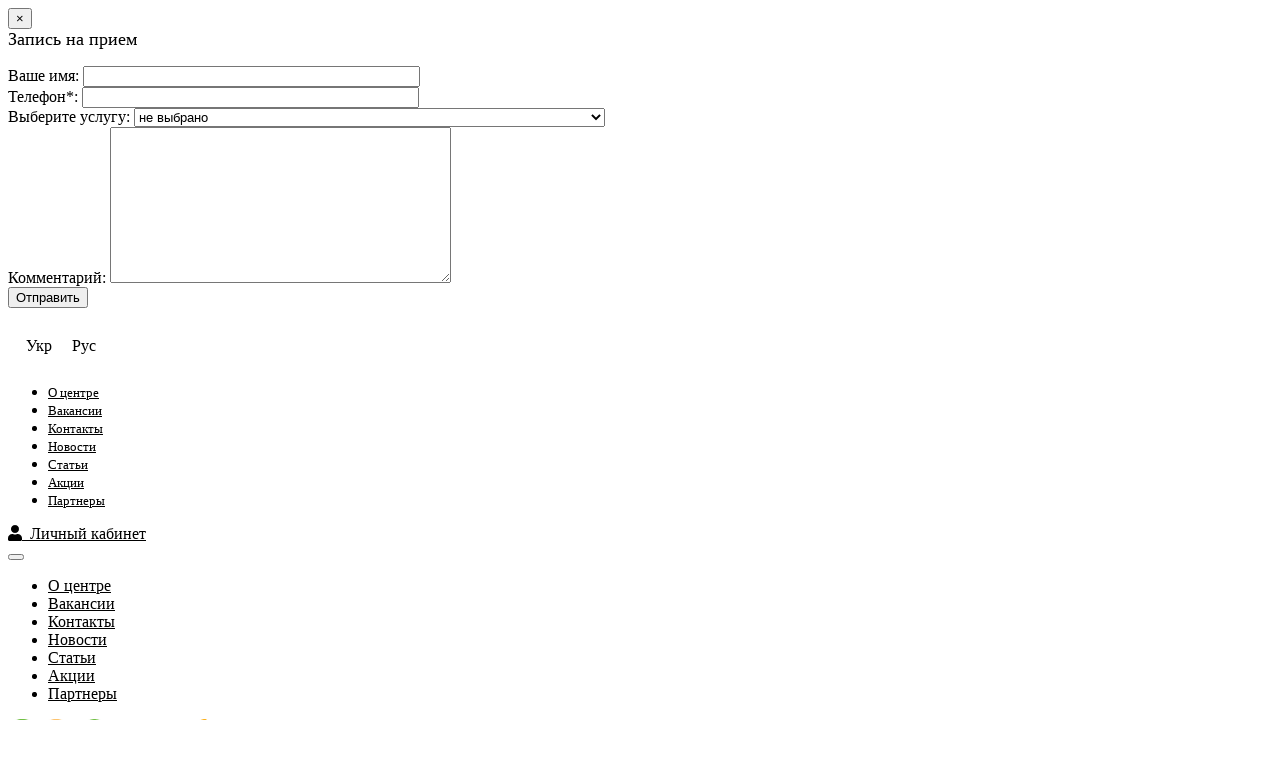

--- FILE ---
content_type: text/html; charset=UTF-8
request_url: https://santalen.com.ua/ishemicheskaja-bolezn-serdca/
body_size: 17454
content:
<!DOCTYPE html>
<html lang="ru-RU" class="no-js">
<head>
<!-- Google Tag Manager -->
<script>(function(w,d,s,l,i){w[l]=w[l]||[];w[l].push({'gtm.start':
new Date().getTime(),event:'gtm.js'});var f=d.getElementsByTagName(s)[0],
j=d.createElement(s),dl=l!='dataLayer'?'&l='+l:'';j.async=true;j.src=
'https://www.googletagmanager.com/gtm.js?id='+i+dl;f.parentNode.insertBefore(j,f);
})(window,document,'script','dataLayer','GTM-WHL2SRS');</script>
<!-- End Google Tag Manager -->
	<meta charset="UTF-8">
	<meta name="viewport" content="width=device-width, initial-scale=1">
	<link rel="profile" href="https://gmpg.org/xfn/11">
		<link rel="pingback" href="https://santalen.com.ua/xmlrpc.php">
		<link rel="stylesheet" href="https://santalen.com.ua/wp-content/themes/twentysixteen/css/bootstrap.min.css">
	<script>(function(html){html.className = html.className.replace(/\bno-js\b/,'js')})(document.documentElement);</script>
<link rel="alternate" hreflang="uk-UA" href="https://santalen.com.ua/uk/ishemichna-hvoroba-sercja/" />
<link rel="alternate" hreflang="ru-RU" href="https://santalen.com.ua/ishemicheskaja-bolezn-serdca/" />

	<!-- This site is optimized with the Yoast SEO plugin v17.9 - https://yoast.com/wordpress/plugins/seo/ -->
	<title>Ишемическая болезнь сердца - Статьи - СантаЛен</title>
	<meta name="description" content="Автор: Кривошея Любовь Сергеевна (врач кардиолог МЦ &quot;СантаЛен&quot;). Всем известна истина, что профилактика лучше лечения. И если спросить у любого рядового" />
	<meta name="robots" content="index, follow, max-snippet:-1, max-image-preview:large, max-video-preview:-1" />
	<link rel="canonical" href="https://santalen.com.ua/ishemicheskaja-bolezn-serdca/" />
	<meta property="og:locale" content="ru_RU" />
	<meta property="og:type" content="article" />
	<meta property="og:title" content="Ишемическая болезнь сердца - Статьи - СантаЛен" />
	<meta property="og:description" content="Автор: Кривошея Любовь Сергеевна (врач кардиолог МЦ &quot;СантаЛен&quot;). Всем известна истина, что профилактика лучше лечения. И если спросить у любого рядового" />
	<meta property="og:url" content="https://santalen.com.ua/ishemicheskaja-bolezn-serdca/" />
	<meta property="og:site_name" content="СантаЛен" />
	<meta property="article:publisher" content="https://www.facebook.com/SantaLen.clinica" />
	<meta property="article:published_time" content="2023-08-10T06:38:17+00:00" />
	<meta property="article:modified_time" content="2023-08-10T09:48:42+00:00" />
	<meta property="og:image" content="https://santalen.com.ua/wp-content/uploads/ishemicheskaja-bolezn-serdca.jpg" />
	<meta property="og:image:width" content="700" />
	<meta property="og:image:height" content="500" />
	<meta property="og:image:type" content="image/jpeg" />
	<meta name="twitter:card" content="summary" />
	<meta name="twitter:label1" content="Written by" />
	<meta name="twitter:data1" content="admin" />
	<meta name="twitter:label2" content="Est. reading time" />
	<meta name="twitter:data2" content="1 minute" />
	<script type="application/ld+json" class="yoast-schema-graph">{"@context":"https://schema.org","@graph":[{"@type":"Organization","@id":"https://santalen.com.ua/#organization","name":"\u0421\u0430\u043d\u0442\u0430\u041b\u0435\u043d","url":"https://santalen.com.ua/","sameAs":["https://www.facebook.com/SantaLen.clinica"],"logo":{"@type":"ImageObject","@id":"https://santalen.com.ua/#logo","inLanguage":"ru-RU","url":"https://santalen.com.ua/wp-content/uploads/2016/12/logo.png","contentUrl":"https://santalen.com.ua/wp-content/uploads/2016/12/logo.png","width":246,"height":58,"caption":"\u0421\u0430\u043d\u0442\u0430\u041b\u0435\u043d"},"image":{"@id":"https://santalen.com.ua/#logo"}},{"@type":"WebSite","@id":"https://santalen.com.ua/#website","url":"https://santalen.com.ua/","name":"\u0421\u0430\u043d\u0442\u0430\u041b\u0435\u043d","description":"\u041c\u0435\u0434\u0438\u0446\u0438\u043d\u0441\u043a\u0438\u0439 \u0446\u0435\u043d\u0442\u0440, \u0433. \u041a\u0438\u0435\u0432 (\u0412\u0438\u043d\u043e\u0433\u0440\u0430\u0434\u0430\u0440\u044c), \u0433. \u0411\u0443\u0447\u0430, \u0433. \u0418\u0440\u043f\u0435\u043d\u044c. \u041c\u0435\u0434\u0438\u0446\u0438\u043d\u0441\u043a\u0438\u0435 \u0443\u0441\u043b\u0443\u0433\u0438 \u0434\u043b\u044f \u0432\u0437\u0440\u043e\u0441\u043b\u044b\u0445 \u0438 \u0434\u0435\u0442\u0435\u0439. \u0421\u0435\u0442\u044c \u043c\u0435\u0434\u0438\u0446\u0438\u043d\u0441\u043a\u0438\u0445 \u043a\u043b\u0438\u043d\u0438\u043a","publisher":{"@id":"https://santalen.com.ua/#organization"},"potentialAction":[{"@type":"SearchAction","target":{"@type":"EntryPoint","urlTemplate":"https://santalen.com.ua/?s={search_term_string}"},"query-input":"required name=search_term_string"}],"inLanguage":"ru-RU"},{"@type":"ImageObject","@id":"https://santalen.com.ua/ishemicheskaja-bolezn-serdca/#primaryimage","inLanguage":"ru-RU","url":"https://santalen.com.ua/wp-content/uploads/ishemicheskaja-bolezn-serdca.jpg","contentUrl":"https://santalen.com.ua/wp-content/uploads/ishemicheskaja-bolezn-serdca.jpg","width":700,"height":500,"caption":"\u0418\u0448\u0435\u043c\u0438\u0447\u0435\u0441\u043a\u0430\u044f \u0431\u043e\u043b\u0435\u0437\u043d\u044c \u0441\u0435\u0440\u0434\u0446\u0430 - \u0444\u043e\u0442\u043e"},{"@type":"WebPage","@id":"https://santalen.com.ua/ishemicheskaja-bolezn-serdca/#webpage","url":"https://santalen.com.ua/ishemicheskaja-bolezn-serdca/","name":"\u0418\u0448\u0435\u043c\u0438\u0447\u0435\u0441\u043a\u0430\u044f \u0431\u043e\u043b\u0435\u0437\u043d\u044c \u0441\u0435\u0440\u0434\u0446\u0430 - \u0421\u0442\u0430\u0442\u044c\u0438 - \u0421\u0430\u043d\u0442\u0430\u041b\u0435\u043d","isPartOf":{"@id":"https://santalen.com.ua/#website"},"primaryImageOfPage":{"@id":"https://santalen.com.ua/ishemicheskaja-bolezn-serdca/#primaryimage"},"datePublished":"2023-08-10T06:38:17+00:00","dateModified":"2023-08-10T09:48:42+00:00","description":"\u0410\u0432\u0442\u043e\u0440: \u041a\u0440\u0438\u0432\u043e\u0448\u0435\u044f \u041b\u044e\u0431\u043e\u0432\u044c \u0421\u0435\u0440\u0433\u0435\u0435\u0432\u043d\u0430 (\u0432\u0440\u0430\u0447 \u043a\u0430\u0440\u0434\u0438\u043e\u043b\u043e\u0433 \u041c\u0426 \"\u0421\u0430\u043d\u0442\u0430\u041b\u0435\u043d\"). \u0412\u0441\u0435\u043c \u0438\u0437\u0432\u0435\u0441\u0442\u043d\u0430 \u0438\u0441\u0442\u0438\u043d\u0430, \u0447\u0442\u043e \u043f\u0440\u043e\u0444\u0438\u043b\u0430\u043a\u0442\u0438\u043a\u0430 \u043b\u0443\u0447\u0448\u0435 \u043b\u0435\u0447\u0435\u043d\u0438\u044f. \u0418 \u0435\u0441\u043b\u0438 \u0441\u043f\u0440\u043e\u0441\u0438\u0442\u044c \u0443 \u043b\u044e\u0431\u043e\u0433\u043e \u0440\u044f\u0434\u043e\u0432\u043e\u0433\u043e","breadcrumb":{"@id":"https://santalen.com.ua/ishemicheskaja-bolezn-serdca/#breadcrumb"},"inLanguage":"ru-RU","potentialAction":[{"@type":"ReadAction","target":["https://santalen.com.ua/ishemicheskaja-bolezn-serdca/"]}]},{"@type":"BreadcrumbList","@id":"https://santalen.com.ua/ishemicheskaja-bolezn-serdca/#breadcrumb","itemListElement":[{"@type":"ListItem","position":1,"name":"\u041c\u0435\u0434\u0438\u0447\u043d\u0438\u0439 \u0446\u0435\u043d\u0442\u0440 \u0421\u0430\u043d\u0442\u0430\u041b\u0435\u043d","item":"https://santalen.com.ua/"},{"@type":"ListItem","position":2,"name":"\u0421\u0442\u0430\u0442\u0442\u0456","item":"https://santalen.com.ua/uk/category/stati-uk/"},{"@type":"ListItem","position":3,"name":"\u0418\u0448\u0435\u043c\u0438\u0447\u0435\u0441\u043a\u0430\u044f \u0431\u043e\u043b\u0435\u0437\u043d\u044c \u0441\u0435\u0440\u0434\u0446\u0430"}]},{"@type":"Article","@id":"https://santalen.com.ua/ishemicheskaja-bolezn-serdca/#article","isPartOf":{"@id":"https://santalen.com.ua/ishemicheskaja-bolezn-serdca/#webpage"},"author":{"@id":"https://santalen.com.ua/#/schema/person/f8336b1a234496caa8c16070feda2f8d"},"headline":"\u0418\u0448\u0435\u043c\u0438\u0447\u0435\u0441\u043a\u0430\u044f \u0431\u043e\u043b\u0435\u0437\u043d\u044c \u0441\u0435\u0440\u0434\u0446\u0430","datePublished":"2023-08-10T06:38:17+00:00","dateModified":"2023-08-10T09:48:42+00:00","mainEntityOfPage":{"@id":"https://santalen.com.ua/ishemicheskaja-bolezn-serdca/#webpage"},"wordCount":2,"commentCount":0,"publisher":{"@id":"https://santalen.com.ua/#organization"},"image":{"@id":"https://santalen.com.ua/ishemicheskaja-bolezn-serdca/#primaryimage"},"thumbnailUrl":"https://santalen.com.ua/wp-content/uploads/ishemicheskaja-bolezn-serdca.jpg","articleSection":["\u0421\u0442\u0430\u0442\u044c\u0438"],"inLanguage":"ru-RU","potentialAction":[{"@type":"CommentAction","name":"Comment","target":["https://santalen.com.ua/ishemicheskaja-bolezn-serdca/#respond"]}]},{"@type":"Person","@id":"https://santalen.com.ua/#/schema/person/f8336b1a234496caa8c16070feda2f8d","name":"admin","image":{"@type":"ImageObject","@id":"https://santalen.com.ua/#personlogo","inLanguage":"ru-RU","url":"https://secure.gravatar.com/avatar/08e7b8ddeefb44442a6d702acbfebf9c?s=96&d=mm&r=g","contentUrl":"https://secure.gravatar.com/avatar/08e7b8ddeefb44442a6d702acbfebf9c?s=96&d=mm&r=g","caption":"admin"},"url":"https://santalen.com.ua/author/admin/"}]}</script>
	<!-- / Yoast SEO plugin. -->


<link rel='dns-prefetch' href='//fonts.googleapis.com' />
<link rel='dns-prefetch' href='//s.w.org' />
<link rel="alternate" type="application/rss+xml" title="СантаЛен &raquo; Лента" href="https://santalen.com.ua/feed/" />
<link rel="alternate" type="application/rss+xml" title="СантаЛен &raquo; Лента комментариев" href="https://santalen.com.ua/comments/feed/" />
<link rel="alternate" type="application/rss+xml" title="СантаЛен &raquo; Лента комментариев к &laquo;Ишемическая болезнь сердца&raquo;" href="https://santalen.com.ua/ishemicheskaja-bolezn-serdca/feed/" />
<style type="text/css">.brave_popup{display:none}</style><script data-no-optimize="1"> var brave_popup_data = {}; var bravepop_emailValidation=false; var brave_popup_videos = {};  var brave_popup_formData = {};var brave_popup_adminUser = false; var brave_popup_pageInfo = {"type":"single","pageID":32402,"singleType":"post"};  var bravepop_emailSuggestions={};</script><link rel='stylesheet' id='wp-block-library-css'  href='https://santalen.com.ua/wp-includes/css/dist/block-library/style.min.css?ver=5.4.2'  media='all' />
<link rel='stylesheet' id='contact-form-7-css'  href='https://santalen.com.ua/wp-content/plugins/contact-form-7/includes/css/styles.css?ver=4.6'  media='all' />
<link rel='stylesheet' id='ibwp-public-style-css'  href='https://santalen.com.ua/wp-content/plugins/inboundwp/assets/css/ibwp-public.css?ver=1.1'  media='all' />
<link rel='stylesheet' id='wpos-font-awesome-css'  href='https://santalen.com.ua/wp-content/plugins/inboundwp/assets/css/font-awesome.min.css?ver=1.1'  media='all' />
<link rel='stylesheet' id='wpos-magnific-style-css'  href='https://santalen.com.ua/wp-content/plugins/inboundwp/assets/css/magnific-popup.css?ver=1.1'  media='all' />
<link rel='stylesheet' id='ibwp-mp-public-css'  href='https://santalen.com.ua/wp-content/plugins/inboundwp/modules/marketing-popup/assets/css/ibwp-mp-public.css?ver=1.1'  media='all' />
<link rel='stylesheet' id='parent-style-css'  href='https://santalen.com.ua/wp-content/themes/twentysixteen/style.css?ver=5.4.2'  media='all' />
<link rel='stylesheet' id='twentysixteen-fonts-css'  href='https://fonts.googleapis.com/css?family=Inconsolata%3A400&#038;subset=latin%2Clatin-ext'  media='all' />
<link rel='stylesheet' id='genericons-css'  href='https://santalen.com.ua/wp-content/themes/twentysixteen/genericons/genericons.css?ver=3.4.1'  media='all' />
<link rel='stylesheet' id='twentysixteen-style-css'  href='https://santalen.com.ua/wp-content/themes/twentysixteen-child/style.css?ver=5.4.2'  media='all' />
<!--[if lt IE 10]>
<link rel='stylesheet' id='twentysixteen-ie-css'  href='https://santalen.com.ua/wp-content/themes/twentysixteen/css/ie.css?ver=20160816'  media='all' />
<![endif]-->
<!--[if lt IE 9]>
<link rel='stylesheet' id='twentysixteen-ie8-css'  href='https://santalen.com.ua/wp-content/themes/twentysixteen/css/ie8.css?ver=20160816'  media='all' />
<![endif]-->
<!--[if lt IE 8]>
<link rel='stylesheet' id='twentysixteen-ie7-css'  href='https://santalen.com.ua/wp-content/themes/twentysixteen/css/ie7.css?ver=20160816'  media='all' />
<![endif]-->
<script type='text/javascript'>var ibwp_is_rtl = 0; var ibwp_is_ie = 0; var ibwp_mobile = 0; var ibwp_old_browser = 0; var ibwp_user_login = 0; var ibwp_ajaxurl = 'https://santalen.com.ua/wp-admin/admin-ajax.php'; var ibwp_url = 'https://santalen.com.ua:443/ishemicheskaja-bolezn-serdca/'; var ibwp_mfp_close_text = 'Close'; var ibwp_mfp_load_text = 'Loading...'; var ibwp_module_preview = ''; </script><!--n2css--><script  src='https://santalen.com.ua/wp-includes/js/jquery/jquery.js?ver=1.12.4-wp'></script>
<script  src='https://santalen.com.ua/wp-includes/js/jquery/jquery-migrate.min.js?ver=1.4.1'></script>
<!--[if lt IE 9]>
<script  src='https://santalen.com.ua/wp-content/themes/twentysixteen/js/html5.js?ver=3.7.3'></script>
<![endif]-->
<link rel='https://api.w.org/' href='https://santalen.com.ua/wp-json/' />
<link rel="EditURI" type="application/rsd+xml" title="RSD" href="https://santalen.com.ua/xmlrpc.php?rsd" />
<link rel="wlwmanifest" type="application/wlwmanifest+xml" href="https://santalen.com.ua/wp-includes/wlwmanifest.xml" /> 
<meta name="generator" content="WordPress 5.4.2" />
<link rel='shortlink' href='https://santalen.com.ua/?p=32402' />
<link rel="alternate" type="application/json+oembed" href="https://santalen.com.ua/wp-json/oembed/1.0/embed?url=https%3A%2F%2Fsantalen.com.ua%2Fishemicheskaja-bolezn-serdca%2F" />
<link rel="alternate" type="text/xml+oembed" href="https://santalen.com.ua/wp-json/oembed/1.0/embed?url=https%3A%2F%2Fsantalen.com.ua%2Fishemicheskaja-bolezn-serdca%2F&#038;format=xml" />
<meta name="generator" content="WPML ver:3.6.3 stt:47,56;" />
<style>
#totop {
cursor:pointer;
position: fixed;
right: 20px;
bottom: 40px;
display: none;
outline: none;
}
</style><style media="all">
/* <![CDATA[ */
@import url("https://santalen.com.ua/wp-content/plugins/wp-table-reloaded/css/plugin.css?ver=1.9.4");
@import url("https://santalen.com.ua/wp-content/plugins/wp-table-reloaded/css/datatables.css?ver=1.9.4");
/* ]]> */
</style><link rel="icon" href="https://santalen.com.ua/wp-content/uploads/Untitled-1-150x150.png" sizes="32x32" />
<link rel="icon" href="https://santalen.com.ua/wp-content/uploads/Untitled-1-300x300.png" sizes="192x192" />
<link rel="apple-touch-icon" href="https://santalen.com.ua/wp-content/uploads/Untitled-1-300x300.png" />
<meta name="msapplication-TileImage" content="https://santalen.com.ua/wp-content/uploads/Untitled-1-300x300.png" />
		<style type="text/css" id="wp-custom-css">
			.liheart {
	list-style-type: none;
    background-image: url(/wp-content/themes/twentysixteen/img/arrow-sva.png) !important;
    background-position: 0px 50% !important;
    background-repeat: no-repeat !important;
	padding-left: 25px
}
.singl_page_m .post-thumbnail{
	max-width: none;
	margin-right: 0px;
	margin-bottom:50px;
}
blockquote{
	border-left: 5px solid #4cca42;
}
@media (max-width: 768px){
	.bl_one_stock img {
		width: 100%;
    height: auto;
	}
}
.bl_one_stock img{
	width: 100%;
  height: auto;
}
.partners{
	 background: #fff;
   padding: 30px;
}
a{
	color:#000;
	text-decoration:underline;
}
.item_spare a {
	text-decoration:none !important;
	color:#8DC63F;
}
.title_zap, .title_zap ista, .title_zap footer_zap, .footer_phone a, .footer_menu_list a, li.selcur a, .link_home_block .link_two a, .link_home_block li a, .breadcrumbsyoast a, .list-group a, .servis_teacher a, .light-theme a, .light-theme span{
	text-decoration:none !important;
}
.attachment-post-thumbnail, .size-post-thumbnail{
	width:100%;
	height:auto;
}		</style>
		  <script  src='/wp-content/themes/twentysixteen/owl_carousel/owl.carousel.min.js?ver=1.4.1'></script>
<!-- Facebook Pixel Code -->
<script>
!function(f,b,e,v,n,t,s)
{if(f.fbq)return;n=f.fbq=function(){n.callMethod?
n.callMethod.apply(n,arguments):n.queue.push(arguments)};
if(!f._fbq)f._fbq=n;n.push=n;n.loaded=!0;n.version='2.0';
n.queue=[];t=b.createElement(e);t.async=!0;
t.src=v;s=b.getElementsByTagName(e)[0];
s.parentNode.insertBefore(t,s)}(window, document,'script',
'https://connect.facebook.net/en_US/fbevents.js');
fbq('init', '1500944883560857');
fbq('track', 'PageView');
</script>
<noscript><img height="1" width="1" style="display:none"
src="https://www.facebook.com/tr?id=1500944883560857&ev=PageView&noscript=1"
/></noscript>
<!-- End Facebook Pixel Code -->
<meta name="facebook-domain-verification" content="9aj21i7ck63qt1ct8r5hraz03gx1cd" />

    <link rel="stylesheet" href="https://cdnjs.cloudflare.com/ajax/libs/font-awesome/5.9.0/css/all.min.css" integrity="sha512-q3eWabyZPc1XTCmF+8/LuE1ozpg5xxn7iO89yfSOd5/oKvyqLngoNGsx8jq92Y8eXJ/IRxQbEC+FGSYxtk2oiw==" crossorigin="anonymous" referrerpolicy="no-referrer" />
    <script src="https://cdnjs.cloudflare.com/ajax/libs/font-awesome/5.9.0/js/all.min.js" integrity="sha512-LW9+kKj/cBGHqnI4ok24dUWNR/e8sUD8RLzak1mNw5Ja2JYCmTXJTF5VpgFSw+VoBfpMvPScCo2DnKTIUjrzYw==" crossorigin="anonymous" referrerpolicy="no-referrer"></script>

<meta name="google-site-verification" content="n1cQ-qCo1-kEbSJeiV2ZUbd2QtRUN-PqYGysY-PQUNU"/>

<!--snippet-->
<script type="application/ld+json">
	{
		"@context":"https://schema.org",
		"@graph":[
				{
					"@type":"WebPage","@id":"#webpage",
					"url":"",
					"inLanguage":"ru-RU",
					"name":"Ишемическая болезнь сердца &#8212; СантаЛен",
					"isPartOf":
					{
						"@id":"#website"},
						"image":
						{
							"@type":"ImageObject",
							"@id":"#primaryimage","url":"https://santalen.com.ua/wp-content/uploads/ishemicheskaja-bolezn-serdca-300x214.jpg",
								"width":350,
								"height":466},
						"primaryImageOfPage":
						{
							"@id":"#primaryimage"
						}
					}
				]
			}
			</script><script src='/wp-content/themes/twentysixteen/js/isotope.pkgd.min.js'></script>
<style>
.wpml-ls-legacy-list-horizontal{border:1px solid transparent;padding:7px;clear:both}.wpml-ls-legacy-list-horizontal>ul{padding:0;margin:0 !important;list-style-type:none}.wpml-ls-legacy-list-horizontal .wpml-ls-item{padding:0;margin:0;list-style-type:none;display:inline-block}.wpml-ls-legacy-list-horizontal a{display:block;text-decoration:none;padding:5px 10px;line-height:1}.wpml-ls-legacy-list-horizontal a span{vertical-align:middle}.wpml-ls-legacy-list-horizontal .wpml-ls-flag{display:inline;vertical-align:middle;width:18px;height:12px}.wpml-ls-legacy-list-horizontal .wpml-ls-flag+span{margin-left:.4em}.rtl .wpml-ls-legacy-list-horizontal .wpml-ls-flag+span{margin-left:0;margin-right:.4em}.wpml-ls-legacy-list-horizontal.wpml-ls-statics-footer{margin-bottom:30px}.wpml-ls-legacy-list-horizontal.wpml-ls-statics-footer>ul{text-align:center}
.displaynone {
	display:none;
}
.bcn-holder {
	padding: 20px;
	/* text-align: center; */
	padding-bottom: 10px;
}

.bcn-holder a {
	color:#f9b233;
	text-decoration: none;
}
.fixheader {
	position: fixed;
	width: 100%;
	top: 35px;
	z-index: 1040;
	-webkit-box-shadow: 0 6px 6px -6px black;
  -moz-box-shadow: 0 6px 6px -6px black;
  box-shadow: 0 6px 6px -6px black;
}

.fixtopbar {
	position: fixed;
	width: 100%;
	top: 0px;
	z-index: 1040;
}
.bcn-holder a:hover {
	text-decoration: underline;
}
#vdz_cb_btn {
	display:none;
}
.full_carousel {
	overflow: hidden;
}
.services_block_page {
	background: url(/wp-content/themes/twentysixteen/img/main_bg.jpg) no-repeat center;
  background-size: cover;
  min-height: 400px;
}
.block-services-page {
	background: transparent;
}
.pr_title {
  width: 70%;
  padding: 10px 15px;
  padding-left: 25px;
  font-style: italic;
  word-break: break-word;
}
.pr_price {
  font-weight: bold;
  width: 20%;
  text-align: right;
  padding: 5px 15px;
  padding-left: 0px;
	padding-right: 5px;
}
.h4 {
	font-size: 18px;
}
.strong {
	font-weight: bold;
}
span.b {
	font-weight: bold;
	display: inline;
}
.primary-menu li a {
	font-size: 13px;
}
.office_image img {
    height: auto!important;
}
@media (min-width: 320px) and (max-width: 768px) {
	.fixnavbar {
		position: fixed;
    z-index: 9999;
    width: 100%;
    top: 35px;
	}
	.fixheader {
		position: inherit;
		z-index: 9;
		-webkit-box-shadow: 0 0px 0px -0px black;
	    -moz-box-shadow: 0 0px 0px -0px black;
	    box-shadow: 0 0px 0px -0px black;
	}
}
</style>
<link rel="stylesheet" href="https://santalen.com.ua/wp-content/themes/twentysixteen/css/leaflet.css">
<link rel="stylesheet" href="https://santalen.com.ua/wp-content/themes/twentysixteen/css/custom.css">
<link rel="stylesheet" href="https://santalen.com.ua/wp-content/themes/twentysixteen/css/carousel.css">
<link rel="stylesheet" href="https://santalen.com.ua/wp-content/themes/twentysixteen/owl_carousel/assets/owl.carousel.min.css">
<link rel="stylesheet" href="https://santalen.com.ua/wp-content/themes/twentysixteen/owl_carousel/assets/owl.theme.default.min.css">
<link href="https://fonts.googleapis.com/css2?family=Noto+Sans&family=Oswald:wght@200&family=Roboto:wght@300&display=swap" rel="stylesheet">
    <link href="/lbx/css/lightbox.css" rel="stylesheet" />
    <link rel="stylesheet" href="https://santalen.com.ua/wp-content/themes/twentysixteen/css/modern.css">
</head>
<body class="post-template-default single single-post postid-32402 single-format-standard wp-custom-logo group-blog no-sidebar">
<!-- Google Tag Manager (noscript) -->
<noscript><iframe src="https://www.googletagmanager.com/ns.html?id=GTM-WHL2SRS"
height="0" width="0" style="display:none;visibility:hidden"></iframe></noscript>
<!-- End Google Tag Manager (noscript) -->
	<!--<noscript>
		<img height="1" width="1" class="displaynone" alt="facebook" src="https://www.facebook.com/tr?id=222129715360798&ev=PageView&noscript=1"/>
	</noscript>-->

	<!-- Modal -->
<div class="modal fade" id="myModal" tabindex="-1" role="dialog" aria-labelledby="myModalLabel" aria-hidden="true">
  <div class="modal-dialog">
    <div class="modal-content">
      <div class="modal-header">
        <button type="button" class="close" data-dismiss="modal" aria-hidden="true">&times;</button>
        <div class="h4 modal-title" id="myModalLabel">Запись на прием</div>
      </div>
      <div class="modal-body">
									<div role="form" class="wpcf7" id="wpcf7-f5231-o1" lang="ru-RU" dir="ltr">
<div class="screen-reader-response"></div>
<form action="/ishemicheskaja-bolezn-serdca/#wpcf7-f5231-o1" method="post" class="wpcf7-form" novalidate="novalidate">
<div style="display: none;">
<input type="hidden" name="_wpcf7" value="5231" />
<input type="hidden" name="_wpcf7_version" value="4.6" />
<input type="hidden" name="_wpcf7_locale" value="ru_RU" />
<input type="hidden" name="_wpcf7_unit_tag" value="wpcf7-f5231-o1" />
<input type="hidden" name="_wpnonce" value="315b69a385" />
</div>
<p><span><label>Ваше имя:</label> <span class="wpcf7-form-control-wrap your-name"><input type="text" name="your-name" value="" size="40" class="wpcf7-form-control wpcf7-text" aria-invalid="false" /></span></span><br />
<span><label>Телефон*:</label> <span class="wpcf7-form-control-wrap tel-89"><input type="tel" name="tel-89" value="" size="40" class="wpcf7-form-control wpcf7-text wpcf7-tel wpcf7-validates-as-required wpcf7-validates-as-tel" aria-required="true" aria-invalid="false" /></span></span><br />
<span><label>Выберите услугу:</label> <span class="wpcf7-form-control-wrap menu-271"><select name="menu-271" class="wpcf7-form-control wpcf7-select" id="doctor_id" aria-invalid="false"><option value="не выбрано">не выбрано</option><option value="[Для детей] Педиатр">[Для детей] Педиатр</option><option value="[Для детей] Подписание декларации с педиатром">[Для детей] Подписание декларации с педиатром</option><option value="[Для детей] Детская вакцинация">[Для детей] Детская вакцинация</option><option value="[Для детей] Лабораторная диагностика (Анализы)">[Для детей] Лабораторная диагностика (Анализы)</option><option value="[Для детей] Рентгенография (Рентген)">[Для детей] Рентгенография (Рентген)</option><option value="[Для детей] Ультразвуковая диагностика (УЗИ) детям">[Для детей] Ультразвуковая диагностика (УЗИ) детям</option><option value="[Для детей] Функциональная диагностика">[Для детей] Функциональная диагностика</option><option value="[Для детей] Гинеколог">[Для детей] Гинеколог</option><option value="[Для детей] Гастроэнтеролог">[Для детей] Гастроэнтеролог</option><option value="[Для детей] Дерматолог">[Для детей] Дерматолог</option><option value="[Для детей] Эндокринолог">[Для детей] Эндокринолог</option><option value="[Для детей] Невролог">[Для детей] Невролог</option><option value="[Для детей] Ортопед-травматолог">[Для детей] Ортопед-травматолог</option><option value="[Для детей] Отоларинголог (ЛОР)">[Для детей] Отоларинголог (ЛОР)</option><option value="[Для детей] Офтальмолог">[Для детей] Офтальмолог</option><option value="[Для детей] Детская психиатрия">[Для детей] Детская психиатрия</option><option value="[Для детей] Уролог">[Для детей] Уролог</option><option value="[Для детей] УЗИ почек у детей">[Для детей] УЗИ почек у детей</option><option value="[Для детей] УЗИ мочевыделительной системы у детей">[Для детей] УЗИ мочевыделительной системы у детей</option><option value="[Для детей] УЗИ лимфатических узлов">[Для детей] УЗИ лимфатических узлов</option><option value="[Для детей] Хирург">[Для детей] Хирург</option><option value="[Для детей] Аллерголог">[Для детей] Аллерголог</option><option value="[Для детей] Физиотерапевт">[Для детей] Физиотерапевт</option><option value="[Для детей] Комплексные программы  (check-up)">[Для детей] Комплексные программы  (check-up)</option><option value="[Для детей] Массаж">[Для детей] Массаж</option><option value="[Для детей] УЗИ органов брюшной полости ребенка">[Для детей] УЗИ органов брюшной полости ребенка</option><option value="[Для детей] УЗИ сердца детям">[Для детей] УЗИ сердца детям</option><option value="[Для детей] УЗИ тазобедренных суставов у детей">[Для детей] УЗИ тазобедренных суставов у детей</option><option value="[Для детей] УЗИ органов малого таза">[Для детей] УЗИ органов малого таза</option><option value="[Для детей] Нейросонография">[Для детей] Нейросонография</option><option value="[Для детей] Консультация врача онлайн">[Для детей] Консультация врача онлайн</option><option value="[Для взрослых] Терапевт / семейный врач">[Для взрослых] Терапевт / семейный врач</option><option value="[Для взрослых] Операции (хирургия одного дня)">[Для взрослых] Операции (хирургия одного дня)</option><option value="[Для взрослых] Подписание декларации с семейным врачом, терапевтом">[Для взрослых] Подписание декларации с семейным врачом, терапевтом</option><option value="[Для взрослых] Хирург">[Для взрослых] Хирург</option><option value="[Для взрослых] Сосудистый хирург (Флеболог)">[Для взрослых] Сосудистый хирург (Флеболог)</option><option value="[Для взрослых] Проктолог">[Для взрослых] Проктолог</option><option value="[Для взрослых] Гинеколог">[Для взрослых] Гинеколог</option><option value="[Для взрослых] Программа &quot;Ведение беременности&quot;">[Для взрослых] Программа &quot;Ведение беременности&quot;</option><option value="[Для взрослых] Парапроктит. Лечение парапроктита">[Для взрослых] Парапроктит. Лечение парапроктита</option><option value="[Для взрослых] Лазерная хирургия">[Для взрослых] Лазерная хирургия</option><option value="[Для взрослых] Метросальпингография">[Для взрослых] Метросальпингография</option><option value="[Для взрослых] Кольпоскопия">[Для взрослых] Кольпоскопия</option><option value="[Для взрослых] Тромбоз наружных геморроидальных узлов.">[Для взрослых] Тромбоз наружных геморроидальных узлов.</option><option value="[Для взрослых] Геморрой. Лечение геморроя">[Для взрослых] Геморрой. Лечение геморроя</option><option value="[Для взрослых] Полипы прямой кишки">[Для взрослых] Полипы прямой кишки</option><option value="[Для взрослых] Анальные бахромки: почему возникают и как лечить">[Для взрослых] Анальные бахромки: почему возникают и как лечить</option><option value="[Для взрослых] Лечение анальной трещины">[Для взрослых] Лечение анальной трещины</option><option value="[Для взрослых] Чистка лица">[Для взрослых] Чистка лица</option><option value="[Для взрослых] Пилинг и зачем его делать?">[Для взрослых] Пилинг и зачем его делать?</option><option value="[Для взрослых] Микротоки">[Для взрослых] Микротоки</option><option value="[Для взрослых] Мезотерапия">[Для взрослых] Мезотерапия</option><option value="[Для взрослых] Контурная пластика">[Для взрослых] Контурная пластика</option><option value="[Для взрослых] Биоревитализация">[Для взрослых] Биоревитализация</option><option value="[Для взрослых] Плазмотерапия (PRP-терапия)">[Для взрослых] Плазмотерапия (PRP-терапия)</option><option value="[Для взрослых] Ботулинотерапия">[Для взрослых] Ботулинотерапия</option><option value="[Для взрослых] Плазмотерапия (PRP-терапия) в ортопедии">[Для взрослых] Плазмотерапия (PRP-терапия) в ортопедии</option><option value="[Для взрослых] УЗИ щитовидной железы">[Для взрослых] УЗИ щитовидной железы</option><option value="[Для взрослых] УЗИ лимфатических узлов">[Для взрослых] УЗИ лимфатических узлов</option><option value="[Для взрослых] УЗИ предстательной железы">[Для взрослых] УЗИ предстательной железы</option><option value="[Для взрослых] Спирометрия (пневмотахометрия)">[Для взрослых] Спирометрия (пневмотахометрия)</option><option value="[Для взрослых] Отоларинголог (ЛОР)">[Для взрослых] Отоларинголог (ЛОР)</option><option value="[Для взрослых] Ортопед - травматолог">[Для взрослых] Ортопед - травматолог</option><option value="[Для взрослых] Лабораторная диагностика (анализы)">[Для взрослых] Лабораторная диагностика (анализы)</option><option value="[Для взрослых] Колоноскопия (видеоколоноскопия)">[Для взрослых] Колоноскопия (видеоколоноскопия)</option><option value="[Для взрослых] Гастроскопия (видеогастроскопия)">[Для взрослых] Гастроскопия (видеогастроскопия)</option><option value="[Для взрослых] Ультразвуковая диагностика (УЗИ)">[Для взрослых] Ультразвуковая диагностика (УЗИ)</option><option value="[Для взрослых] Рентгенография (рентген)">[Для взрослых] Рентгенография (рентген)</option><option value="[Для взрослых] Функциональная диагностика">[Для взрослых] Функциональная диагностика</option><option value="[Для взрослых] Тимпанометрия">[Для взрослых] Тимпанометрия</option><option value="[Для взрослых] УЗИ органов малого таза">[Для взрослых] УЗИ органов малого таза</option><option value="[Для взрослых] Ревматолог">[Для взрослых] Ревматолог</option><option value="[Для взрослых] Аллерголог">[Для взрослых] Аллерголог</option><option value="[Для взрослых] Гастроэнтеролог">[Для взрослых] Гастроэнтеролог</option><option value="[Для взрослых] Дерматолог">[Для взрослых] Дерматолог</option><option value="[Для взрослых] Косметолог">[Для взрослых] Косметолог</option><option value="[Для взрослых] УЗИ молочных желез">[Для взрослых] УЗИ молочных желез</option><option value="[Для взрослых] Эндокринолог">[Для взрослых] Эндокринолог</option><option value="[Для взрослых] УЗИ мочевого пузыря">[Для взрослых] УЗИ мочевого пузыря</option><option value="[Для взрослых] Кардиолог">[Для взрослых] Кардиолог</option><option value="[Для взрослых] УЗИ мочевыводящей системы">[Для взрослых] УЗИ мочевыводящей системы</option><option value="[Для взрослых] УЗИ беременности (пренатальное исследование)">[Для взрослых] УЗИ беременности (пренатальное исследование)</option><option value="[Для взрослых] Маммолог (онколог)">[Для взрослых] Маммолог (онколог)</option><option value="[Для взрослых] Невропатолог">[Для взрослых] Невропатолог</option><option value="[Для взрослых] Дуплексное сканирование сосудов">[Для взрослых] Дуплексное сканирование сосудов</option><option value="[Для взрослых] Пси­хи­атр">[Для взрослых] Пси­хи­атр</option><option value="[Для взрослых] УЗИ органов малого таза у мужчин">[Для взрослых] УЗИ органов малого таза у мужчин</option><option value="[Для взрослых] Офтальмолог">[Для взрослых] Офтальмолог</option><option value="[Для взрослых] УЗИ мягких тканей">[Для взрослых] УЗИ мягких тканей</option><option value="[Для взрослых] УЗИ сердца (эхокардиография)">[Для взрослых] УЗИ сердца (эхокардиография)</option><option value="[Для взрослых] Уролог">[Для взрослых] Уролог</option><option value="[Для взрослых] УЗИ брюшной полости">[Для взрослых] УЗИ брюшной полости</option><option value="[Для взрослых] Физиотерапевт">[Для взрослых] Физиотерапевт</option><option value="[Для взрослых] Массаж">[Для взрослых] Массаж</option><option value="[Для взрослых] Консультация врача онлайн">[Для взрослых] Консультация врача онлайн</option><option value="[Для взрослых] Комплексное обследование организма (check-up)">[Для взрослых] Комплексное обследование организма (check-up)</option><option value="[Для взрослых] Вакцинация">[Для взрослых] Вакцинация</option></select></span></span><br />
<span><label>Комментарий:</label> <span class="wpcf7-form-control-wrap textarea-332"><textarea name="textarea-332" cols="40" rows="10" class="wpcf7-form-control wpcf7-textarea" aria-invalid="false"></textarea></span></span><br />
<input type="submit" value="Отправить" class="wpcf7-form-control wpcf7-submit" /></p>
<div class="wpcf7-response-output wpcf7-display-none"></div></form></div>				      </div>
    </div>
  </div>
</div>
	<div class="background_modal"></div>
	<!--<div class="topba">
			</div>-->
	<div class="topheader">
		<div class="container">
			<div class="row">
				<div class="col-xs-6 col-lg-6">
					<div class="lang-holder">
<div class="lang_sel_list_horizontal wpml-ls-statics-shortcode_actions wpml-ls wpml-ls-legacy-list-horizontal" id="lang_sel_list">
	<ul><li class="icl-uk wpml-ls-slot-shortcode_actions wpml-ls-item wpml-ls-item-uk wpml-ls-first-item wpml-ls-item-legacy-list-horizontal">
				<a href="https://santalen.com.ua/uk/ishemichna-hvoroba-sercja/" class="lang_sel_other"><span class="wpml-ls-native icl_lang_sel_native">Укр</span></a>
			</li><li class="icl-ru wpml-ls-slot-shortcode_actions wpml-ls-item wpml-ls-item-ru wpml-ls-current-language wpml-ls-last-item wpml-ls-item-legacy-list-horizontal">
				<a href="https://santalen.com.ua/ishemicheskaja-bolezn-serdca/" class="lang_sel_sel"><span class="wpml-ls-native icl_lang_sel_native">Рус</span></a>
			</li></ul>
</div></div>
				</div>
				<div class="col-xs-14 col-lg-13">
				<div class="menu-topbarmenu-container"><ul id="menu-topbarmenu" class="primary-menu hidden-xs"><li id="menu-item-15759" class="menu-item menu-item-type-post_type menu-item-object-page menu-item-15759"><a href="https://santalen.com.ua/o-centre/">О центре</a></li>
<li id="menu-item-15758" class="menu-item menu-item-type-post_type menu-item-object-page menu-item-15758"><a href="https://santalen.com.ua/vakansii/">Вакансии</a></li>
<li id="menu-item-15760" class="menu-item menu-item-type-post_type menu-item-object-page menu-item-15760"><a href="https://santalen.com.ua/kontakty/">Контакты</a></li>
<li id="menu-item-15762" class="menu-item menu-item-type-post_type menu-item-object-page menu-item-15762"><a href="https://santalen.com.ua/news/">Новости</a></li>
<li id="menu-item-15763" class="menu-item menu-item-type-post_type menu-item-object-page menu-item-15763"><a href="https://santalen.com.ua/articles/">Статьи</a></li>
<li id="menu-item-15764" class="menu-item menu-item-type-post_type menu-item-object-page menu-item-15764"><a href="https://santalen.com.ua/stocks/">Акции</a></li>
<li id="menu-item-15761" class="menu-item menu-item-type-post_type menu-item-object-page menu-item-15761"><a href="https://santalen.com.ua/nashi-partnery/">Партнеры</a></li>
</ul></div>				</div>

				<div class="col-xs-4 col-lg-5">
					<div class="form-search-holder hidden-xs">
												<a   href="https://portal-doctor.eleks.com/web/santalen/#/login" rel="nofollow" class="cab"><i class="fa fa-user" aria-hidden="true"></i>&nbsp; Личный кабинет</a>
					</div>
					<button type="button" class="navbar-toggle collapsed hidden-md hidden-lg" data-toggle="collapse" data-target="#navbar" aria-expanded="false" aria-controls="navbar">
						<span class="icon-bar"></span>
						<span class="icon-bar"></span>
						<span class="icon-bar"></span>
					</button>
				</div>
			</div>
		</div>
	</div>
	<div id="navbar" class="navbar-collapse collapse hidden-lg">
		<div class="menu-topbarmenu-container"><ul id="menu-topbarmenu-1" class="nav navbar-nav  hidden-lg"><li class="menu-item menu-item-type-post_type menu-item-object-page menu-item-15759"><a href="https://santalen.com.ua/o-centre/">О центре</a></li>
<li class="menu-item menu-item-type-post_type menu-item-object-page menu-item-15758"><a href="https://santalen.com.ua/vakansii/">Вакансии</a></li>
<li class="menu-item menu-item-type-post_type menu-item-object-page menu-item-15760"><a href="https://santalen.com.ua/kontakty/">Контакты</a></li>
<li class="menu-item menu-item-type-post_type menu-item-object-page menu-item-15762"><a href="https://santalen.com.ua/news/">Новости</a></li>
<li class="menu-item menu-item-type-post_type menu-item-object-page menu-item-15763"><a href="https://santalen.com.ua/articles/">Статьи</a></li>
<li class="menu-item menu-item-type-post_type menu-item-object-page menu-item-15764"><a href="https://santalen.com.ua/stocks/">Акции</a></li>
<li class="menu-item menu-item-type-post_type menu-item-object-page menu-item-15761"><a href="https://santalen.com.ua/nashi-partnery/">Партнеры</a></li>
</ul></div>	</div>
	<header id="masthead" class="site-header ">
		<div class="container">
			<div class="row">
				<div class="col-xs-24 col-lg-7" style="padding-right: 10px;">
					<div class="site-branding">
						<a href="https://santalen.com.ua/" class="custom-logo-link" rel="home"><img width="240" height="56" src="https://santalen.com.ua/wp-content/uploads/2016/12/cropped-logo-3.png" class="custom-logo" alt="СантаЛен" /></a>					<div class="oskab">
					   <a   href="https://portal-doctor.eleks.com/web/santalen/#/login" class="cab hidden-lg">   Личный кабинет </a>
							 		 						<a href="javascript:;" data-toggle="modal" data-target="#myModal" class="cab2 hidden-md hidden-lg">Запись на прием</a>
		 										</div>
					</div>
				</div>
				<div class="col-xs-24 col-lg-12 left_nol">
					<div class="info_header">
						<ul class="top-phones">
							<li><a href="tel:+380961549111"><i class="fas fa-phone"></i> (096) 154 91 11</a></li>
							<li><a href="tel:+380930809222"><i class="fas fa-phone"></i> (093) 080 92 22</a></li>
							<li><a href="tel:+380443644059"><i class="fas fa-phone"></i> (044) 364 40 59</a></li>
						</ul>

					</div>
											<div id="site-header-menu" class="site-header-menu">
															<nav id="site-navigation" class="main-navigation" aria-label="Основное меню">
									<div class="menu-glavnoe-menju-container"><ul id="menu-glavnoe-menju" class="primary-menu"><li id="menu-item-14628" class="menu-item menu-item-type-post_type menu-item-object-page menu-item-14628"><a href="https://santalen.com.ua/uslugi/">Услуги</a></li>
<li id="menu-item-14630" class="menu-item menu-item-type-post_type menu-item-object-page menu-item-14630"><a href="https://santalen.com.ua/vrachi/">Врачи</a></li>
<li id="menu-item-14633" class="menu-item menu-item-type-post_type menu-item-object-page menu-item-14633"><a href="https://santalen.com.ua/pricelist/">Цены</a></li>
<li id="menu-item-33818" class="menu-item menu-item-type-post_type menu-item-object-post menu-item-33818"><a href="https://santalen.com.ua/podpisanie-deklaracij-s-semejnym-vrachom-terapevtom-pediatrom/">Подписание деклараций</a></li>
</ul></div>								</nav>
														<!--<p class="bezvyhodnyh"><i class="fa fa-clock-o fa-lg" aria-hidden="true"></i> Работаем без выходных</p>-->
						</div>
									</div>

				<div class="col-xs-24 col-lg-5 padd_nol">
					<!--<div class="phone_and_email hidden-xs">
													<a href="javascript:;" data-toggle="modal" data-target="#myModal" class="title_bl">Запись на прием</a>
											</div>-->
				</div>
				<div id="wrapper_social">
							<ul class="social_header_my hidden-xs">
								<li>
																			<a href="javascript:;" data-toggle="modal" data-target="#myModal" class="title_zap">Запись на прием</a>
																	</li>
							</ul>
					</div>

			</div>



		</div>
	</header>
	    
	<div class="wrapper_content ">
		<div class="container">
                        			<ul class="link_home_block hidden-xs">
				
					
						<li class="link_one "><a href="/uslugi-dlya-detej/">услуги для детей</a></li>
						<li class="link_two"><a href="/">на главную</a></li>
						<li class="link_thre "><a href="/uslugi-dlya-vzroslyx/">услуги для взрослых</a></li>

					


							</ul>
             <div class="breadcrumbsyoast">
			<p id="breadcrumbs"><span><span><a href="https://santalen.com.ua/"><i class="fas fa-home"></i> Медичний центр СантаЛен</a> » <span><a href="https://santalen.com.ua/uk/category/stati-uk/">Статті</a> » <span class="breadcrumb_last" aria-current="page">Ишемическая болезнь сердца</span></span></span></span></p> </div>
<div id="primary" class="content-area">
	<main id="main" class="site-main" role="main">
		<div class="bcn-holder">
					</div>
		

<style>
.post-thumbnail {
	display: block;
  float: none!important;
}
#expand_mobile_vrach {
  padding: 10px 15px;
  display: block;
  text-transform: uppercase;
  background: #fcb033;
  margin-bottom: 15px;
  margin-top: -15px;
  color: #fff;
  text-decoration: none;
}

#expand_mobile_vrach span {
  float: right;
}

.mobile_children_title, .mobile_adult_title {
	display: block;
	font-size: 16px;
	font-weight: bold;
	/*border-bottom: 1px solid #8dc63f;*/
	padding-bottom: 10px;
}

.mobile_expander_list_vrach ul {
	margin-top: 0px;
}
</style>

	<article id="post-32402" class="singl_page_m row">
		<div class="col-lg-7 visible-sm visible-xs">
      <div class="m-holder-usluga">
        <a href="javascript:void(0);" id="expand_mobile_vrach">Все услуги <span><i class="fa fa-plus" aria-hidden="true"></i></span></a>
        <div class="mobile_expander_list_vrach" style="display:none;">
					<div class="mobile_children">
						<span class="mobile_children_title">Для детей</span>
						<div class="mobile_children_content"></div>
					</div>
					<div class="mobile_adult">
						<span class="mobile_adult_title">Для взрослых</span>
						<div class="mobile_adult_content"></div>
					</div>
				</div>
      </div>
    </div>
		<div class="col-lg-6 col-holder hidden-xs hidden-sm children_ul">
			
			<ul class="price_dlya_detey">
																								<li><a href="https://santalen.com.ua/pediatr-2/">Педиатр</a></li>
												<li><a href="https://santalen.com.ua/podpisanie-deklaracij-s-pediatrom/">Подписание декларации с педиатром</a></li>
												<li><a href="https://santalen.com.ua/detskaya-vakcinaciya/">Детская вакцинация</a></li>
												<li><a href="https://santalen.com.ua/laboratornaya-diagnostika-2/">Лабораторная диагностика (Анализы) для детей</a></li>
												<li><a href="https://santalen.com.ua/rentgenografiya-rentgen-3/">Рентгенография (Рентген) для детей</a></li>
												<li><a href="https://santalen.com.ua/uzi-deti-ultrazvukovaya-diagnostika-2/">Ультразвуковая диагностика (УЗИ) детям</a></li>
												<li><a href="https://santalen.com.ua/funkcionalnaya-diagnostika-2/">Функциональная диагностика для детей</a></li>
												<li><a href="https://santalen.com.ua/detskiy-ginekolog-2/">Детский гинеколог</a></li>
												<li><a href="https://santalen.com.ua/detskiy-gastroenterolog-2/">Детский гастроэнтеролог</a></li>
												<li><a href="https://santalen.com.ua/detskiy-dermatolog/">Детский дерматолог</a></li>
												<li><a href="https://santalen.com.ua/detskiy-endokrinolog-2/">Детский эндокринолог</a></li>
												<li><a href="https://santalen.com.ua/detskiy-nevrolog-2/">Детский невролог</a></li>
												<li><a href="https://santalen.com.ua/detskiy-ortoped-travmatolog-2/">Детский ортопед-травматолог</a></li>
												<li><a href="https://santalen.com.ua/detskiy-otolaringolog-lor-2/">Детский отоларинголог (ЛОР)</a></li>
												<li><a href="https://santalen.com.ua/detskiy-oftalmolog-2/">Детский офтальмолог</a></li>
												<li><a href="https://santalen.com.ua/detskaja-psihiatrija/">Детская психиатрия</a></li>
												<li><a href="https://santalen.com.ua/detskij-urolog/">Детский уролог</a></li>
												<li><a href="https://santalen.com.ua/detskaya-xirurgiya-2/">Детский хирург</a></li>
												<li><a href="https://santalen.com.ua/detskiy-allergolog/">Детский аллерголог</a></li>
												<li><a href="https://santalen.com.ua/fizioterapiya-2/">Физиотерапевт для детей</a></li>
												<li><a href="https://santalen.com.ua/medosmotr-v-sadik-i-shkolu/">Комплексные программы для детей (check-up)</a></li>
												<li><a href="https://santalen.com.ua/massazh-dlya-detej-2/">Массаж для детей</a></li>
												<li><a href="https://santalen.com.ua/telemedicina-2/">Консультация врача онлайн</a></li>
												</ul>
		</div>

		<div class="col-xs-24 col-lg-12">
			<header class="entry-header">
				<h1 class="entry-title">Ишемическая болезнь сердца</h1>			</header><!-- .entry-header -->
						
	<div class="post-thumbnail">
		<img width="700" height="500" src="https://santalen.com.ua/wp-content/uploads/ishemicheskaja-bolezn-serdca.jpg" class="attachment-post-thumbnail size-post-thumbnail wp-post-image" alt="Ишемическая болезнь сердца - фото" srcset="https://santalen.com.ua/wp-content/uploads/ishemicheskaja-bolezn-serdca.jpg 700w, https://santalen.com.ua/wp-content/uploads/ishemicheskaja-bolezn-serdca-300x214.jpg 300w" sizes="(max-width: 709px) 85vw, (max-width: 909px) 67vw, (max-width: 1362px) 88vw, 1200px" />	</div><!-- .post-thumbnail -->

				<div class="entry-content">
				<p><span style="font-size: 10pt;"><strong>Автор:</strong> <a href="https://santalen.com.ua/krivosheja-ljubov-sergeevna/">Кривошея Любовь Сергеевна</a> (врач кардиолог МЦ &#171;СантаЛен&#187;).</span></p>
<hr />
<p>Всем известна истина, что профилактика лучше лечения. И если спросить у любого рядового украинца о методах профилактики заболеваний, то многие ответят: вести здоровый образ жизни (отказаться от вредных привычек, больше двигаться, правильно питаться).</p>
<p>И все это верно, но давайте поговорим о более конкретном заболевании, ишемической болезни сердца (ИБС). Потому что, согласно статистике, отмечается рост этого заболевания, особенно среди лиц трудоспособного возраста.</p>
<p>В профилактику ИБС входит:</p>
<ul>
<li>Нормализация показателей АД и пульса,</li>
<li>Нормализация показателей сахара, холестерина и мочевой кислоты,</li>
<li>Нормализация массы тела,</li>
<li>Отказ от курения,</li>
<li>Регулярная кардионагрузка.</li>
</ul>
<p>На профилактическом приеме у кардиолога, врач:</p>
<ul>
<li>определяет, какие у вас есть риски сердечно-сосудистых заболеваний. К таким критериям входит: пол, возраст, генетическая предрасположенность, образ жизни, конституция тела, сопутствующие заболевания;</li>
<li>подбирает план обследования в соответствии с вашими факторами риска;</li>
<li>анализирует и разъясняет результаты ваших анализов и обследований;</li>
<li>назначает лечение для предотвращения или прогрессирования заболеваний сердца;</li>
<li>разъясняет какие есть профилактические меры для поддержания здоровья.</li>
</ul>
<p>Мой совет как врача кардиолога: &#171;Не пренебрегайте возможностью проверить состояние своей сердечно-сосудистой системы, ведь сердце – это очень трудолюбивый и выносливый орган, который обеспечивает качественную работу всех систем организма!&#187;.</p>
			</div>

		</div>

		<div class="col-lg-6 col-holder hidden-xs hidden-sm adult_ul">
			<ul class="price_dlya_detey">
												
												<li><a href="https://santalen.com.ua/terapevt-2/">Терапевт / семейный врач</a></li>
												<li><a href="https://santalen.com.ua/xirurgiya-odnogo-dnya-2/">Операции (хирургия одного дня)</a></li>
												<li><a href="https://santalen.com.ua/podpisanie-deklaracij-s-semejnym-vrachom-terapevtom-pediatrom/">Подписание декларации с семейным врачом, терапевтом</a></li>
												<li><a href="https://santalen.com.ua/xirurg-2/">Хирург</a></li>
												<li><a href="https://santalen.com.ua/sosudistuy-xirurg-2/">Сосудистый хирург (Флеболог)</a></li>
												<li><a href="https://santalen.com.ua/proktolog-2/">Проктолог</a></li>
												<li><a href="https://santalen.com.ua/ginekolog-2/">Гинеколог</a></li>
												<li><a href="https://santalen.com.ua/programma-vedenie-beremennosti/">Программа &#171;Ведение беременности&#187;</a></li>
												<li><a href="https://santalen.com.ua/lazernaja-hirurgija/">Лазерная хирургия</a></li>
												<li><a href="https://santalen.com.ua/spirometrija/">Спирометрия (пневмотахометрия)</a></li>
												<li><a href="https://santalen.com.ua/otolaringolog-lor-3/">Отоларинголог (ЛОР)</a></li>
												<li><a href="https://santalen.com.ua/ortoped-i-travmatolog-2/">Ортопед &#8212; травматолог</a></li>
												<li><a href="https://santalen.com.ua/laboratornaya-diagnostika-analiz-3/">Лабораторная диагностика (анализы)</a></li>
												<li><a href="https://santalen.com.ua/kolonoskopiya-videokolonoskopiya/">Колоноскопия (видеоколоноскопия)</a></li>
												<li><a href="https://santalen.com.ua/gastroskopiya-2/">Гастроскопия (видеогастроскопия)</a></li>
												<li><a href="https://santalen.com.ua/ultrazvukovaya-diagnostika-3/">Ультразвуковая диагностика (УЗИ)</a></li>
												<li><a href="https://santalen.com.ua/rentgenografiya-rentgen/">Рентгенография (рентген)</a></li>
												<li><a href="https://santalen.com.ua/funkcionalnaya-diagnostika-3/">Функциональная диагностика</a></li>
												<li><a href="https://santalen.com.ua/timpanometrija/">Тимпанометрия</a></li>
												<li><a href="https://santalen.com.ua/revmatologija/">Ревматолог</a></li>
												<li><a href="https://santalen.com.ua/allergolog/">Аллерголог</a></li>
												<li><a href="https://santalen.com.ua/gastroenterolog-2/">Гастроэнтеролог</a></li>
												<li><a href="https://santalen.com.ua/dermatolog/">Дерматолог</a></li>
												<li><a href="https://santalen.com.ua/kosmetolog/">Косметолог</a></li>
												<li><a href="https://santalen.com.ua/endokrinolog-4/">Эндокринолог</a></li>
												<li><a href="https://santalen.com.ua/kardiolog-2/">Кардиолог</a></li>
												<li><a href="https://santalen.com.ua/mammolog-2/">Маммолог (онколог)</a></li>
												<li><a href="https://santalen.com.ua/nevropatolog/">Невропатолог</a></li>
												<li><a href="https://santalen.com.ua/psixiatr-2/">Пси­хи­атр</a></li>
												<li><a href="https://santalen.com.ua/oftalmolog-2/">Офтальмолог</a></li>
												<li><a href="https://santalen.com.ua/androlog-urolog-2/">Уролог</a></li>
												<li><a href="https://santalen.com.ua/fizioterapiya-3/">Физиотерапевт</a></li>
												<li><a href="https://santalen.com.ua/massazh-3/">Массаж</a></li>
												<li><a href="https://santalen.com.ua/telemedicina/">Консультация врача онлайн</a></li>
												<li><a href="https://santalen.com.ua/kompleksnye-programmy-3/">Комплексное обследование организма (check-up)</a></li>
												<li><a href="https://santalen.com.ua/vakcinaciya-dlya-doroslih/">Вакцинация</a></li>
												</ul>
		</div>

	</article><!-- #post-## -->
	</main>
	</div>


		</div>
	</div>
<!-- end wrapper_content -->
    	<footer id="footer">
		<div class="container">
            <div class="row" style="margin:0px;padding:35px;padding-bottom: 55px;padding-left: 0px;padding-right: 0px;">
                <div class="footer_top">
                    <div class="col-lg-7">
                        <img src="/wp-content/uploads/2016/12/cropped-logo-3.png" class="footer_logo" style="display:block;" />
                        <span class="footer_slogan">Сеть медицинских клиник<br/>МЦ "СантаЛен"</span>
                        <a href="https://santalen.com.ua/kontrol-kachestva/" class="title_zap footer_zap">Оставить жалобу руководству</a>                    </div>
                    <div class="col-lg-5">
                        <span class="footer_title">ИНФОРМАЦИЯ</span>
                        <ul class="footer_menu_list"><li><a href="https://santalen.com.ua/o-centre/">О центре</a></li><li><a href="https://santalen.com.ua/vrachi/">Врачи</a></li><li><a href="https://santalen.com.ua/vakansii/">Вакансии</a></li><li><a href="https://santalen.com.ua/kontakty/">Контакты</a></li><li><a href="https://santalen.com.ua/news/">Новости</a></li><li><a href="https://santalen.com.ua/wp-content/uploads/publichnij-dogovir-pro-nadannja-medichnih-poslug_1.pdf">Публичная оферта</a></li></ul>                    </div>
                    <div class="col-lg-6">
                        <span class="footer_title">МЦ САНТАЛЕН</span>
                        <ul class="footer_menu_list"><li><a href="https://santalen.com.ua/category/uslugi/uslugi-dlya-vzroslyx/">Услуги для взрослых</a></li><li><a href="https://santalen.com.ua/category/uslugi/uslugi-dlya-detej/">Услуги для детей</a></li><li><a href="https://santalen.com.ua/pricelist/">Цены</a></li><li><a href="https://santalen.com.ua/stocks/">Акции</a></li><li><a href="https://santalen.com.ua/nashi-partnery/">Партнеры</a></li><li><a href="https://santalen.com.ua/articles/">Статьи</a></li></ul>                    </div>
                    <div class="col-lg-6 c-as">
                        <span class="footer_title">СВЯЗЬ С НАМИ</span>
                        <span class="footer_phone"><a href="tel:0961549111">(096) 154 91 11</a></span>
                        <span class="footer_phone"><a href="tel:0930809222">(093) 080 92 22</a></span>
                        <span class="footer_phone"><a href="tel:0443644059">(044) 364 40 59</a></span>
                        <span class="footer_email"><a href="mailto:office@santalen.com.ua">office@santalen.com.ua</a></span>
                        <span class="footer_email"><a href="mailto:callcenter@santalen.com.ua">callcenter@santalen.com.ua</a></span>
                    </div>
                </div>
            </div>
        </div>
        <div class="row" style="margin:0px;padding:0px;">
            <div class="footer_bottom">
                <div class="col-lg-8 col-xs-24">
                                            <p class="copiright">СантаЛен - медицинский центр © 2015 - 2026</p>
                                    </div>
                <div class="col-lg-8 col-xs-24" style="text-align: center;">
                    <ul class="social_footer_my">
                        <li><a rel="nofollow" target="_blank" href="http://feeds.feedburner.com/santalen"><img src="https://santalen.com.ua/wp-content/themes/twentysixteen/img/rss.png" alt=""></a></li>
                        <li><a rel="nofollow" target="_blank" href="https://www.facebook.com/SantaLen.clinica"><img src="https://santalen.com.ua/wp-content/themes/twentysixteen/img/fb.png" alt=""></a></li>
                        <li><a rel="nofollow" target="_blank" href="https://www.youtube.com/watch?v=-v8yjxZraKw&list=PLr_PnnyrQi11mjtri-ccK2SGD8XGO3IX3"><img src="https://santalen.com.ua/wp-content/themes/twentysixteen/img/yu.png" alt=""></a></li>
                        <li><a rel="nofollow" target="_blank" href="https://www.instagram.com/santalen.mc/"><img src="https://santalen.com.ua/wp-content/themes/twentysixteen/img/instagram.png" alt=""></a></li>
                        <li><a rel="nofollow" target="_blank" href="https://t.me/santa_len"><img src="https://santalen.com.ua/wp-content/themes/twentysixteen/img/telegram.png" alt=""></a></li>
                    </ul>
                </div>
                <div class="col-lg-8 col-xs-24">
                    <span class="devs">Разработано в <a href="https://topseotarget.com/" target="_blank">TOPSEOtarget</a></span>
                </div>
            </div>
        </div>
	</footer>
		<script>
        (function(w,d,u){
                var s=d.createElement('script');s.async=true;s.src=u+'?'+(Date.now()/60000|0);
                var h=d.getElementsByTagName('script')[0];h.parentNode.insertBefore(s,h);
        })(window,document,'https://cdn.bitrix24.ua/b12762323/crm/site_button/loader_2_oydnig.js');
</script>

	<div id="bravepop_element_tooltip"></div><div id="bravepop_element_lightbox"><div id="bravepop_element_lightbox_close" onclick="brave_lightbox_close()"></div><div id="bravepop_element_lightbox_content"></div></div><img id="totop" src="https://santalen.com.ua/wp-content/themes/twentysixteen/img/arrow-up.png" alt="arrow-up" /><script>
jQuery(document).ready(function($){
$(window).scroll(function () {
if ( $(this).scrollTop() > 400 )
$("#totop").fadeIn();
else
$("#totop").fadeOut();
});

$("#totop").click(function () {
$("body,html").animate({ scrollTop: 0 }, 800 );
return false;
});
});
</script><link rel='stylesheet' id='bravepop_front_css-css'  href='https://santalen.com.ua/wp-content/plugins/brave-popup-builder/assets/css/frontend.min.css?ver=5.4.2'  media='all' />
<script  src='https://santalen.com.ua/wp-content/plugins/contact-form-7/includes/js/jquery.form.min.js?ver=3.51.0-2014.06.20'></script>
<script type='text/javascript'>
/* <![CDATA[ */
var _wpcf7 = {"recaptcha":{"messages":{"empty":"\u041f\u043e\u0436\u0430\u043b\u0443\u0439\u0441\u0442\u0430 \u043f\u043e\u0434\u0442\u0432\u0435\u0440\u0434\u0438\u0442\u0435, \u0447\u0442\u043e \u0412\u044b - \u043d\u0435 \u0440\u043e\u0431\u043e\u0442."}},"cached":"1"};
/* ]]> */
</script>
<script  src='https://santalen.com.ua/wp-content/plugins/contact-form-7/includes/js/scripts.js?ver=4.6'></script>
<script  src='https://santalen.com.ua/wp-content/plugins/gallery-by-supsystic/src/GridGallery/Colorbox/jquery-colorbox/jquery.colorbox.js?ver=1.14.8'></script>
<script  src='https://santalen.com.ua/wp-content/plugins/gallery-by-supsystic/src/GridGallery/Colorbox/jquery-colorbox/i18n/jquery.colorbox-ru.js?ver=1.14.8'></script>
<script  src='https://santalen.com.ua/wp-content/plugins/inboundwp/assets/js/jquery.magnific-popup.min.js?ver=1.1'></script>
<script  src='https://santalen.com.ua/wp-content/plugins/inboundwp/assets/js/ibwp-public.js?ver=1.1'></script>
<script  src='https://santalen.com.ua/wp-content/plugins/inboundwp/modules/marketing-popup/assets/js/ibwp-mp-public.js?ver=1.1'></script>
<script  src='https://santalen.com.ua/wp-content/themes/twentysixteen/js/skip-link-focus-fix.js?ver=20160816'></script>
<script  src='https://santalen.com.ua/wp-includes/js/comment-reply.min.js?ver=5.4.2'></script>
<script type='text/javascript'>
/* <![CDATA[ */
var screenReaderText = {"expand":"\u0440\u0430\u0441\u043a\u0440\u044b\u0442\u044c \u0434\u043e\u0447\u0435\u0440\u043d\u0435\u0435 \u043c\u0435\u043d\u044e","collapse":"\u0441\u0432\u0435\u0440\u043d\u0443\u0442\u044c \u0434\u043e\u0447\u0435\u0440\u043d\u0435\u0435 \u043c\u0435\u043d\u044e"};
/* ]]> */
</script>
<script  src='https://santalen.com.ua/wp-content/themes/twentysixteen/js/functions.js?ver=20160816'></script>
<script  src='https://santalen.com.ua/wp-includes/js/wp-embed.min.js?ver=5.4.2'></script>
<script type='text/javascript'>
/* <![CDATA[ */
var icl_vars = {"current_language":"ru","icl_home":"https:\/\/santalen.com.ua\/","ajax_url":"https:\/\/santalen.com.ua\/wp-admin\/admin-ajax.php","url_type":"1"};
/* ]]> */
</script>
<script  src='https://santalen.com.ua/wp-content/plugins/sitepress-multilingual-cms/res/js/sitepress.js?ver=5.4.2'></script>
<script type='text/javascript'>
/* <![CDATA[ */
var bravepop_global = {"loggedin":"false","isadmin":"false","referer":"","security":"fba477ba90","goalSecurity":"fdcab351e4","couponSecurity":"8ae88b753f","cartURL":"","ajaxURL":"https:\/\/santalen.com.ua\/wp-admin\/admin-ajax.php","field_required":"Required","no_html_allowed":"No Html Allowed","invalid_number":"Invalid Number","invalid_email":"Invalid Email","invalid_url":"Invalid URL","invalid_date":"Invalid Date","fname_required":"First Name is Required.","lname_required":"Last Name is Required.","username_required":"Username is Required.","email_required":"Email is Required.","email_invalid":"Invalid Email addresss.","pass_required":"Password is Required.","pass_short":"Password is too Short.","yes":"Yes","no":"No","login_error":"Something Went Wrong. Please contact the Site administrator.","pass_reset_success":"Please check your Email for the Password reset link.","customFonts":[]};
/* ]]> */
</script>
<script  src='https://santalen.com.ua/wp-content/plugins/brave-popup-builder/assets/frontend/brave.js?ver=5.4.2'></script>
	<script src="https://santalen.com.ua/wp-content/themes/twentysixteen/js/bootstrap.min.js"></script>
	<script src="https://santalen.com.ua/wp-content/themes/twentysixteen/js/jquery.inputmask.min.js"></script>
	<script src="https://santalen.com.ua/wp-content/themes/twentysixteen/js/my.js"></script>
<script src="/lbx/js/lightbox.js"></script>
<script>
    jQuery(document).ready(function($){
        $(window).scroll(function(){
            var windowsize = $(window).width();
            if(windowsize > 1200) {
                var scroll = $(window).scrollTop();
                if (scroll >= 171) {
                    $('#masthead').addClass('fixheader');
                    $('.topheader').addClass('fixtopbar');
                    $('#navbar').addClass('fixnavbar');
                } else {
                    $('#masthead').removeClass('fixheader');
                    $('.topheader').removeClass('fixtopbar');
                    $('#navbar').removeClass('fixnavbar');
                }
            }
        });
        //single usluga
        $('.mobile_expander_list').html($('.set_m').html());
        $('.mobile_expander_list ul').removeClass('hidden-xs');
        $('#expand_mobile_usluga').on('click',function(e){
            e.preventDefault();
            $('.mobile_expander_list').slideToggle();
        });
        //single vrach
        $('.mobile_expander_list_vrach .mobile_children_content').html($('.children_ul').html());
        $('.mobile_expander_list_vrach .mobile_adult_content').html($('.adult_ul').html());
        $('#expand_mobile_vrach').on('click',function(e){
            e.preventDefault();
            $('.mobile_expander_list_vrach').slideToggle();
        });
    });
</script>
	<script>
	jQuery(document).ready(function($){
	  $('input[name=tel-89]').inputmask("+38 (999) 999 99 99");  //static mask
        $(".owl-row").owlCarousel({
            items: 4,
            loop: true,
            nav: true,
            responsive: {
                0 : {
                    items: 1,
                },
                480 : {
                    items: 4,
                }
            }
        });
	});
	</script>
	<style>
	.ask-title {
		font-family: "Helvetica Neue",Helvetica,Arial,sans-serif;
		text-align: center;
		font-size: 16px;
		font-weight: bold;
		color: #8dc63f;
		margin-bottom: 15px;
	}
	.ask-buttons {
		display: block;
		text-align: center;
	}
	.ask-buttons a {
		display: inline-block;
	}
	</style>
	<script>
	jQuery(document).ready(function($){
		function getCookieAsk(name) {
		  let matches = document.cookie.match(new RegExp(
		    "(?:^|; )" + name.replace(/([\.$?*|{}\(\)\[\]\\\/\+^])/g, '\\$1') + "=([^;]*)"
		  ));
		  return matches ? decodeURIComponent(matches[1]) : undefined;
		}
		function setCookieAsk(name, value, options = {}) {
		  options = {
		    path: '/'
		  };
		  if (options.expires instanceof Date) {
		    options.expires = options.expires.toUTCString();
		  }
		  let updatedCookie = encodeURIComponent(name) + "=" + encodeURIComponent(value);
		  for (let optionKey in options) {
		    updatedCookie += "; " + optionKey;
		    let optionValue = options[optionKey];
		    if (optionValue !== true) {
		      updatedCookie += "=" + optionValue;
		    }
		  }
		  document.cookie = updatedCookie;
		}
		var asccepted_ask = getCookieAsk('ask_accepted');
		var selected_lang = $('.wpml-ls-current-language');
		var empty_lang = 'ru';
		if(selected_lang.hasClass('icl-uk')){
			var lang_link = $('.icl-ru a').attr('href');
			$('#ask-uk').addClass('ask-modal-close');
			$('#ask-ru').attr('href',lang_link);
		} else {
			var lang_link = $('.icl-uk a').attr('href');
			$('#ask-ru').addClass('ask-modal-close');
			$('#ask-uk').attr('href',lang_link);
		}
		if(asccepted_ask == undefined){
			$('#langModal').modal('show');  //static mask
		}
		$('body').on('click','.ask-buttons a',function(){
			setCookieAsk('ask_accepted', '1', {secure: true, 'max-age': 360000});
		});
		$('body').on('click','.ask-modal-close',function(){
			$('#langModal').modal('hide');  //static mask
		});
	});
	</script>
	<div class="modal fade" id="langModal" tabindex="-1" role="dialog" aria-labelledby="langModalLabel" aria-hidden="true">
	  <div class="modal-dialog">
	    <div class="modal-content">
	      <div class="modal-header" style="border-bottom: 0px;">
	        <button type="button" class="close" data-dismiss="modal" aria-hidden="true">&times;</button>
	      </div>
	      <div class="modal-body" style="margin-top: -25px;">
					<div class="ask-title">На каком языке Вы желаете продолжить просмотр сайта?</div>
					<div class="ask-buttons">
						<a href="javascript:;" id="ask-uk" class="title_zap" style="background: #fcb034;">На украинском</a>
						<a href="javascript:;" id="ask-ru" class="title_zap" style="background: #fcb034;"> --- </a>
					</div>
	      </div>
	    </div>
	  </div>
	</div>
	<script type="text/javascript">
(function(d, w, s) {
    var widgetHash = 'rfWaPZuSvXr1olwKq7d3', bch = d.createElement(s); bch.type = 'text/javascript'; bch.async = true;
    bch.src = '//widgets.binotel.com/chat/widgets/' + widgetHash + '.js';
    var sn = d.getElementsByTagName(s)[0]; sn.parentNode.insertBefore(bch, sn);
})(document, window, 'script');
</script>
</body>
</html>
